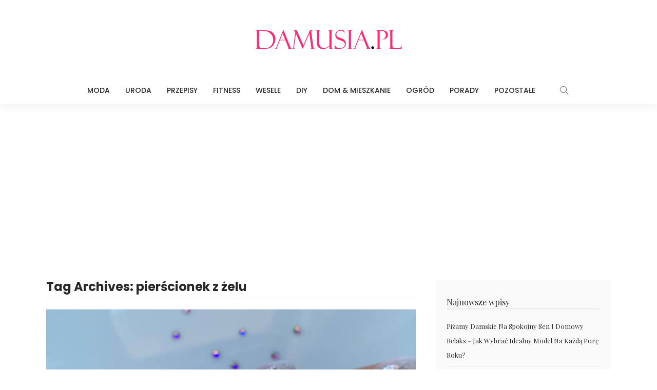

--- FILE ---
content_type: text/html; charset=utf-8
request_url: https://www.google.com/recaptcha/api2/aframe
body_size: 266
content:
<!DOCTYPE HTML><html><head><meta http-equiv="content-type" content="text/html; charset=UTF-8"></head><body><script nonce="Nsi1snQEzSCa90w_NaqbKg">/** Anti-fraud and anti-abuse applications only. See google.com/recaptcha */ try{var clients={'sodar':'https://pagead2.googlesyndication.com/pagead/sodar?'};window.addEventListener("message",function(a){try{if(a.source===window.parent){var b=JSON.parse(a.data);var c=clients[b['id']];if(c){var d=document.createElement('img');d.src=c+b['params']+'&rc='+(localStorage.getItem("rc::a")?sessionStorage.getItem("rc::b"):"");window.document.body.appendChild(d);sessionStorage.setItem("rc::e",parseInt(sessionStorage.getItem("rc::e")||0)+1);localStorage.setItem("rc::h",'1769084163332');}}}catch(b){}});window.parent.postMessage("_grecaptcha_ready", "*");}catch(b){}</script></body></html>